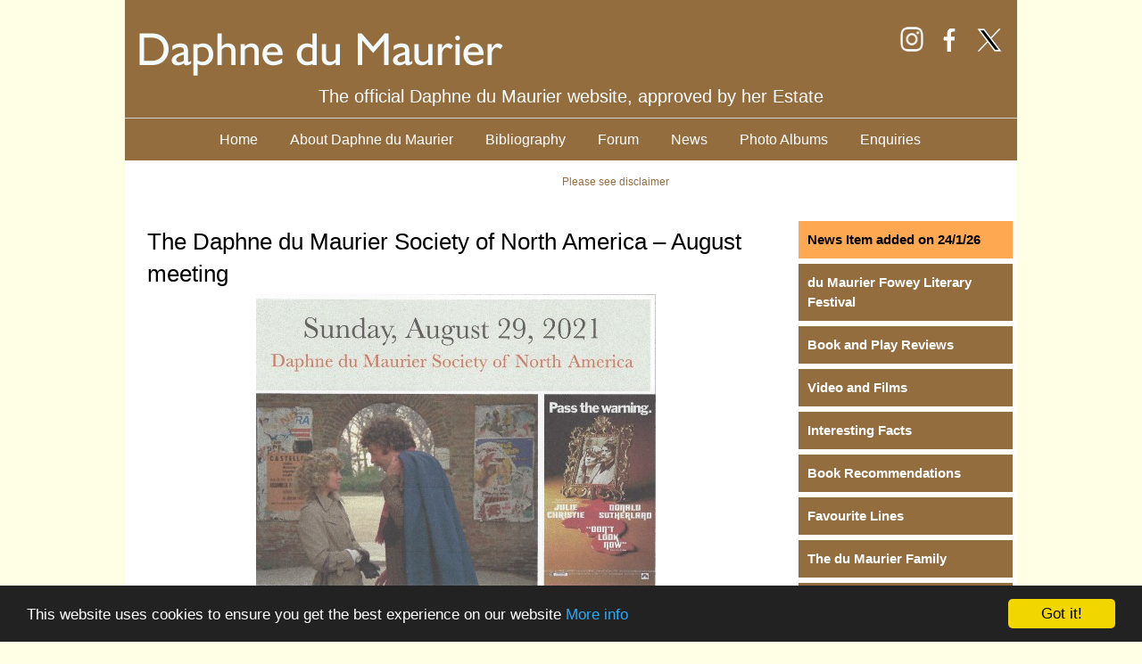

--- FILE ---
content_type: text/html; charset=none
request_url: https://www.dumaurier.org/news_details_archive.php?id=784&nc=2
body_size: 2947
content:


<!DOCTYPE html>
<html lang="en">
<head>
<meta charset="ISO-8859-1">
<title>News</title>
<meta name="description" content="News Stories relating to Daphne du Maurier">
<meta name="keywords" Content="Daphne du Maurier, Cornwall, Cornish writer, cornish novel, Fowey, Polruan, Tywardreath, Rebecca, Jamaica Inn, Frenchman's Creek, Manderley, Menabilly, Kilmarth, du Maurier Festival, arts and literature, Quiller-Couch, Browning, Daphne du Maurier, Cornwall, Cornish writer, cornish novel, Fowey, Polruan, Tywardreath, Rebecca, Jamaica Inn, Frenchman's Creek, Manderley, Menabilly, Kilmarth, du Maurier Festival, arts and literature, Quiller-Couch, Browning">

<!-- Mobile redirect script by http://brianjohnsondesign.com -->
<script type="text/javascript" src="https://www.westernwebservices.co.uk/redirection-mobile.js"></script>
<script type="text/javascript">// <![CDATA[
 SA.redirection_mobile ({mobile_url : "www.dumaurier.org/mobile/index.php",});
// ]]></script>



<!-- Begin Cookie Consent plugin by Silktide - http://silktide.com/cookieconsent -->
<script type="text/javascript">
    window.cookieconsent_options = {"message":"This website uses cookies to ensure you get the best experience on our website","dismiss":"Got it!","learnMore":"More info","link":"privacy_policy.php","theme":"dark-bottom"};
</script>
<script type="text/javascript" src="https://www.westernwebservices.co.uk/cookieconsent.min.js"></script>

<!-- End Cookie Consent plugin -->

<!-- shiv needed for IE8 if using new HTML5 elements -->
<!--[if lt IE 9]>
  <script src="js/html5shiv.js"></script>
<![endif]-->


<link rel="stylesheet" type="text/css" href="website7.css">


</head>
<body>
<div><a class="skip-main" href="#main">Skip to content</a></div>


<header> 

<div class="outer_bg_banner">
<div class="bg_banner">

<ul class="navy_top">
<li><a href="https://www.instagram.com/daphnedumaurierofficial/" target="_blank" rel="noreferrer"><img src="images/instagram.png" width="26" height="28" alt="Find us on Instagram"></a></li>
<li><a href="https://www.facebook.com/people/Daphne-du-Maurier-Website/100063781200245/" target="_blank" rel="noreferrer"><img src="images/facebook.png" width="26" height="28" alt="Find us on Facebook"></a></li>
<li><a href="https://twitter.com/D_DuMaurier" target="_blank" rel="noreferrer"><img src="images/twitter2024.png" width="30" height="28" alt="Find us on Twitter"></a></li>
</ul>
<p><a href="index.php"><img src="images/title.png" width="440" height="60" alt="Daphne du Maurier"></a></p>
<p style="color: #fff; font-size: 20px; padding: 5px 0 15px 0; border-bottom: 1px solid #d1d1d1; text-align: center;">The official Daphne du Maurier website, approved by her Estate</p>
<div style="clear:both;"></div>

<nav><ul class="navy">
<li><a href="index.php">Home</a></li>
<li><a href="aboutdaphnedumaurier.php">About Daphne du Maurier</a></li>
<li><a href="bibliography.php">Bibliography</a></li>
<li><a href="daphnedumaurierforum.php">Forum</a></li>
<li><a href="news.php?nc=2">News</a></li>
<li><a href="albums.php">Photo Albums</a></li>

<li><a href="enquiries.php">Enquiries</a></li>
</ul>
</nav>
  
</div>
</div>

<div class="content2">


<div class="outer_translate">
<div id="google_translate_element" class="translate"></div> <p class="style1"><a href="disclaimer.php" >Please see disclaimer</a></p> <div style="clear:both;"></div>
<script>
function googleTranslateElementInit() {
  new google.translate.TranslateElement({
    pageLanguage: 'en',
    layout: google.translate.TranslateElement.InlineLayout.HORIZONTAL
  }, 'google_translate_element');
}
</script>
<script src="//translate.google.com/translate_a/element.js?cb=googleTranslateElementInit"></script>

</div>
 <div style="clear:both;"></div>

 </div>





</header>
<main id="main" tabindex="-1">
<div class="content">  
<div class="wrapper">



<div id="container">
    <div id="containercontent">
    <div id="contentcard">

<h1>The Daphne du Maurier Society of North America – August meeting</h1><p align="center"><img alt="" src="/data/uploads/1260.jpg" border="0" vspace="0" hspace="-1"></p><p><br></p><p>The Daphne du Maurier Society of North America will be holding their next meeting on Sunday 29th August, 1pm – 3pm.&nbsp; This event will be a short story study of <em>Don't Look Now</em>.&nbsp; This most remarkable of all Daphne du Maurier's short stories, <em>Don’t Look Now</em> brings a perfect distillation of the confusion and desire that attend grief, which, as the story progresses, takes you through the winding streets of Venice to a conclusion of both logic and nightmare.<br></p><p>Daphne du Maurier published <em>Don't Look Now</em> in 1971.&nbsp; The film, directed by Nicholas Roeg, was released in 1973.&nbsp; Both the short story and the film are often considered the most frightening of all Daphne du Maurier's works.<br></p><p>This event takes place in Dallas, with space for 18 people to attend.&nbsp; The speaker for this event will be announced shortly.&nbsp; There are plans to make the meeting available via zoom, so watch this space for more information as it comes in. <br></p><p><a href="news_archive.php?id=2021&nc=2"><span class="style7">&#8249;&#8249; Back to News Archive</span></a></p>
</div>
</div>
</div> <!-- end of content  -->
<div id="sidebar">
<div id="sidebarcard">


<ul class="sh_but">

<li><p class="sh_button2"><a href="news.php?nc=2">News Item added on 24/1/26</a></p></li>
<li><p class="sh_button"><a href="foweyfestival.php">du Maurier Fowey Literary Festival</a></p></li>
<li><p class="sh_button"><a href="bookandplayreviews.php">Book and Play Reviews</a></p></li>
<li><p class="sh_button"><a href="videosandfilms.php">Video and Films</a></p></li>
<li><p class="sh_button"><a href="interestingfacts.php">Interesting Facts</a></p></li>
<li><p class="sh_button"><a href="bookrecommendations.php">Book Recommendations</a></p></li>
<li><p class="sh_button"><a href="favouritelines.php">Favourite Lines</a></p></li>
<li><p class="sh_button"><a href="dumaurierfamily.php">The du Maurier Family</a></p></li>

<li><p class="sh_button"><a href="familytree.pdf" target="_blank">The du Maurier Family Tree (pdf)</a></p></li>

<li><p class="sh_button"><a href="obituary.php">Daphne&#39;s Obituary</a></p></li>
<li><p class="sh_button"><a href="https://daphnedumauriersociety.org/" target="_blank" rel="noreferrer">Daphne du Maurier Society of North America</a></p></li>
<li><p class="sh_button"><a href="menabilly.php">Menabilly</a></p></li>
<li><p class="sh_button"><a href="sirarthurquillercouch.php">Sir Arthur Quiller-Couch</a></p></li>
<li><p class="sh_button"><a href="literarylinks.php">Literary Links</a></p></li>
<li><p class="sh_button"><a href="cornwalllinks.php">Cornwall Links</a></p></li>
<li><p class="sh_button"><a href="dumauriercigarettes.php">Du Maurier Cigarettes</a></p></li>
<li><p class="sh_button"><a href="postagestamps.php">Postage Stamps</a></p></li>
<li><p class="sh_button"><a href="jamaicainn.php">Jamaica Inn</a></p></li>
<li><p class="sh_button"><a href="copyright.php">Copyright</a></p></li>
</ul></div>
</div>
<div style="clear:both"></div></div></div></main><footer>

<div id="footer">
<div class="foot_wrap">
<ul>

<li>
<p>Contact us at: </p>
<p>Ann and David Willmore<br>
  
<a href="mailto:info@dumaurier.org" target="_blank">info@dumaurier.org</a></p>
<p><a href="privacy_policy.php">Privacy Policy</a></p>

<li>
<nav aria-label="quicklinks1">  
   <p><a href="index.php">Home</a></p>
   <p><a href="aboutdaphnedumaurier.php">About Daphne du Maurier</a></p>
   <p><a href="bibliography.php">Bibliography</a></p>
   <p><a href="daphnedumaurierforum.php">Forum</a></p>
</li>


<li>
<nav aria-label="quicklinks2">
   <p><a href="news.php?nc=2">News</a></p>
   <p><a href="albums.php">Photo Albums</a></p>
   <p><a href="videosandfilms.php">Videos</a></p>
   <p><a href="foweyfestival.php">Fowey Literary Festival</a></p>
   <p><a href="enquiries.php">Contact Us</a></p>

</nav>

</li>



</ul>
</div>


<div class="bottomline">
<a href="https://www.westernweb.co.uk" target="_blank" rel="noreferrer" style="font-size: 13px;">Website developed by WesternWeb</a> &nbsp; &nbsp; &nbsp;
Last updated 26th January 2026 &nbsp; &nbsp; &nbsp;
<a href="mobile/index.php" style="font-size: 13px;">Mobile</a>
</div>



</div>

</footer>


 

 </body>
  </html>

    

--- FILE ---
content_type: text/css
request_url: https://www.dumaurier.org/website7.css
body_size: 3250
content:
html, body, h1, h2, h3, h4, h5, h6, p, ol, ul, li, pre, code, address, variable, form, fieldset, blockquote, figure {
 padding: 0;
 margin: 0;
 font-size: 100%;
 font-weight: normal;
}
table { border-collapse: collapse; border-spacing: 0; }
td, th, caption { font-weight: normal; text-align: left; }
img, fieldset { border: 0; }
ol { padding-left: 1.4em; list-style: decimal; }
ul { padding-left: 1.4em; list-style:disc; }
q:before, q:after { content:''; }


* {box-sizing: border-box;}

html {
  background-color: #ffffe6;

}

body {

  background-color: #ffffe6;
  width: 100%;

  margin-left: auto;
  margin-right: auto;
  margin-top: 0px;
}

body,td,th {
  font-family: Arial, Helvetica, san-serif;
  font-size: 14px;
  color: #222;
  line-height: 130%;

}




h1 {
        color: #000;
        font-size: 26px;
	padding: 25px 0px 0px 0px;
	line-height: 140%;

}
h2 {
        color: #000;
        font-size: 20px;
	padding: 15px 0px 2px 0px;
	line-height: 140%;

}

h3 {
        color: #000;
        font-size:18px;
	font-weight: normal;
        line-height: 140%;
         padding: 15px 0px 5px 0px;
}



.style1 {
   font-size: 12px;
}
.style2 {
   font-size: 12px;
   text-align: right;
}
.style2a {
   font-size: 12px;
   text-align: right;
   padding-right: 10px;
}
.style3 {
   font-size: 12px;

   font-style: italic;
}
.style4 {
   font-size: 13px;

   font-weight: bold;
}
.style4a {
   font-size: 13px;
   text-align: center;
   font-weight: bold;
}
.style5 {

   text-align: center;
}
.style5a {

   text-align: center;
}
.style6 {

   color: #BB0000;
   font-weight: bold;

}
.style7 {
   font-weight: bold;
}

.style8 {
     text-align: right;
}
.style9 {
   font-weight: bold;
   text-align: center;
}

.style10 {
   color: #990000;
   font-weight: bold;
   text-align: center;

}

A{
   text-decoration:none;

}

A:link { color: #936D3E;}
A:visited { color: #936D3E;}
A:hover {
           color:  #563D24;
}
A:focus{
  color: #2E2114;
  background-color: #E8DACA;
}

.content {
       width: 100%;
       max-width: 1000px;
       margin: 0px auto;
       min-width: 990px;
       background-color: #fff;
       padding: 0 0 40px 0 ;
}
.content2 {
       width: 100%;
       max-width: 1000px;
       margin: 0px auto;
       min-width: 990px;
       background-color: #fff;
       padding: 0 0 0px 0 ;
}

.wrapper{
      padding: 0 5px;
      margin: 0;
}
.wrapper20{
      padding: 0 20px;
      margin: 0;
}

#dropdown {
       padding: 0px 0 20px 20px;

}

#dropdown ul{
       list-style: square;
       padding-left: 0px;
       margin-left: 0px;


}

#dropdown a {

      padding: 15px 0px 15px 0px;
      line-height: 180%;
      text-decoration: none;
      font-size: 18px;



}


#dropdown2 {
       padding: 10px 0 20px 50px;

}

#dropdown2 ul{
       list-style: square;
       padding-left: 0px;
       margin-left: 0px;


}

#dropdown2 a {

      padding: 15px 0px 15px 0px;
      line-height: 180%;
      text-decoration: none;
      font-size: 18px;



}

.bibliography {
        width: 684px;
        margin:15px auto;

}

.bibliography td {
        padding: 5px 30px 5px 0;
        vertical-align: top;


}
.bibliography th {
        padding: 5px 0;
        vertical-align: top;

}
.bibliography h2 {
        font-size: 16px;
	padding: 5px 0 5px 0px;
        color: #333;
}
.bibliography h3 {
   font-size: 16px;
   font-style: italic;
   color: #936D3E;
   padding-top: 0px;
   margin-top: 0;

}

.bib_line {
        border-bottom: 1px solid #CCC;
        padding: 25px 0 5px 0;
}
.film {
        width: 684px;
        margin:15px auto;

}

.film td {
        padding: 5px 25px 5px 0;
        vertical-align: top;
}
.film th {
        padding: 5px 2px;
        vertical-align: top;

}
.film h2 {
        font-size: 16px;
	padding: 5px 0 5px 0px;
        color: #333;
}
.film h3 {
   font-size: 16px;
   font-style: italic;
   padding: 2px 0;
   color: #936D3E;
   margin-top: 0;

}

p {
    padding-top: 5px;
    padding-bottom: 5px;
}
ul{
       list-style: disc;
       margin-top: 10px;
       margin-bottom: 10px;
}
ol{

       margin-top: 10px;
       margin-bottom: 10px;
}
li {
     margin-bottom: 10px;
}
.titlepic {
   display: block; 
   margin: 0 auto; 
   width: 1000px; 
   height: 666px;
}
.outer_bg_banner{
    background-color: #ffffe6;
    width: 100%;
    min-width: 990px;
    margin:0 auto;

}
.bg_banner{
    background-color: #936D3E;

    max-width: 1000px;
    min-width: 900px;
    width: 100%;
    height: 180px;
    margin: 0px auto 0px auto;
    padding-bottom: 15px;
    padding-top: 20px;
}


.bg_banner_right{
     float: right;
     background-color: #fff;

     width: 720px;
}


ul.navy_top {
       float: right; 
       margin-right: 5px;
       list-style-type: none;


}


ul.navy_top li {
      display: inline;
      padding: 0;
}

ul.navy_top a {
      padding: 6px 12px 5px 0px;
      text-decoration: none;
      color: #fff;

}
ul.navy_top a:hover {
      color: #fff;

}
ul.navy_top a:focus {

     color: #fff;



}


ul.navy {

       width: 820px;
       list-style-type: none;
       padding: 5px 0 6px 0px;
       margin-bottom: 0px;
       margin-left: auto;
       margin-right: auto;

}


ul.navy li {
      display: inline;
      padding: 0 6px;

}

ul.navy a {
      padding: 6px 10px 6px 10px;
      text-decoration: none;
      font-weight:normal;
      color: #fff;
      font-family: Arial, Helvetica, san-serif;
      font-size: 16px;
}
ul.navy a:hover {
      color: #fff;
     background-color: #775932;
}
ul.navy a:focus {

     color: #fff;
     background-color: #775932;


}

.picbar{
    width: 701px;

}
.picbar img{

    display: block;
    width:227px
}
.cotbox2{

  text-align: center;
}

.cotbox2_right{

  text-align: right;
}

.cotbox2_left{
text-align: left;

}

.button200{
   background-color: #775932;
   width: 227px;
   padding: 8px;
   text-align: center;
}
.button200 a{
    padding: 5px;
    font-size: 18px;
    background-color: #775932;
    color: #fff;

    text-align: center;
    text-decoration: none;

}


.button200 a:hover{
  text-decoration: none;
  background-color: #775932;
    color: #fff;
    border: 1px solid #775932;
}
.button200 a:focus{
  text-decoration: none;
  background-color: #775932;
    color: #fff;
    border: 1px solid #775932;
}


ul.sh_but {
    overflow: hidden;
    margin-top: 20px;
    padding: 0;
    list-style: none;

}

ul.sh_but li {

    padding: 0;
    margin-bottom: 6px;

}



ul.sh_but p {

    padding: 0;
}

.sh_button3 a {
      display: block;
      padding: 10px ;
      text-decoration: none;
      background-color:  #F3EDE3;
      color: #000;
      font-weight: bold;
      margin: 0px auto;
      font-size: 15px;
      line-height: 1.5;
}
.sh_button3 a:hover {
      color: #000;
      background-color: #F7f3ed;
}
.sh_button3 a:focus {
      color: #000;
      background-color: #F7f3ed;
}

.sh_button2 a {
      display: block;
      padding: 10px ;
      text-decoration: none;
      background-color:  #FFA852;
      color: #000;
      font-weight: bold;
      margin: 0px auto;
      font-size: 15px;
      line-height: 1.5;
}
.sh_button2 a:hover {
      color: #000;
      background-color: #FFBA75;
}
.sh_button2 a:focus {
      color: #000;
      background-color: #FFBA75;
}





.sh_button a {
      display: block;
      padding: 10px ;
      text-decoration: none;
      background-color:  #936D3E;
      color: #fff;
      font-weight: bold;
      margin: 0px auto;
      font-size: 15px;
      line-height: 1.5;
}
.sh_button a:hover {
      color: #fff;
      background-color: #775932;
}
.sh_button a:focus {
      color: #fff;
      background-color: #775932;
}
.news_panel{
  margin: 40px 0;
}
.news_pic{
  float:left; 
  margin-right: 30px; 
  margin-top: 20px;
  overflow: auto;
}
.news_col{
   overflow:hidden;
}

#submitBtn {
    background-color:  #775932;
    margin: 15px auto;
    color: #fff;
    padding: 5px 30px;
    text-align: center;
    text-decoration: none;
    display: inline-block;
    font-size: 16px;
    border: 1px solid #fff;
}
#submitBtn:hover {
     color: #fff;
     background-color: #936D3E;

}
#submitBtn:focus {
     color: #fff;
     background-color: #936D3E;

}
.textField{
    width: 95%;
    padding:5px;
    border:1px solid #999;
    height:150px ;
    overflow:auto;

}
.textField:focus {

      border: 1px solid  #000;
}
.textInput{
    width: 95%;
    padding:5px;
    border:1px solid #999;
}
.textInput:focus {

      border: 1px solid  #000;

}

.textField2{
    width: 98%;
    padding:5px;
    border:1px solid #ccc;
    height:150px ;
    overflow:auto;

}
.textField2:focus {

      border: 1px solid  #000;
}
.textInput2{
    width: 98%;
    padding:5px;
    border:1px solid #ccc;
}
.textInput2:focus {

      border: 1px solid  #000;

}
.styled-select2 select {

   width: 98%;
   padding: 5px;
   font-size: 20px;
   border:1px solid #ccc;


}
.styled-select3 select {

   font-size: 20px;
   border:1px solid #ccc;
   color: #666;

}



#container {
    margin-right: -240px;
    float:left;
    width:100%;


}
#containercontent {
    margin-right: 279px; /* 60px added for center margin */
    padding-left: 20px;
}

#sidebar {
    width:240px;
    float:left
}

#contentcard{
}

#sidebarcard{
  padding: 0;

}

ul.sidenav_forum {
       list-style-type: none;
       padding: 0;
       margin: 10px 0 10px 0;
       color: #FFF;
}

ul.sidenav_forum li{
       margin-top: 0;
       margin-bottom: 0;
       padding: 2px 0;
}

ul.sidenav_forum a {
      display: block;
      width: 212px;
      padding: 8px 8px;
      text-decoration: none;
      font-size: 14px;
      font-weight: normal;
      color: #333;
      background-color: #F3EDE3;
}

ul.sidenav_forum a:hover {
      background-color: #F7F3ED;

}
ul.sidenav_forum a:focus {
      background-color: #F7F3ED;

}

.trailers{
   text-align:center;
   padding-bottom: 50px;
}
.trailers h2{
   padding-bottom: 20px;
}

.forum {
        width: 670px;
        margin: 20px 0;

}

.forum td {
        padding: 8px 5px 0px 5px;
        vertical-align: top;
        border: 1px solid #999;
        font-size: 14px;
}
.forum th {
        padding: 8px 5px;
        vertical-align: top;
        border: 1px solid #999;
        font-weight: bold;
        background-color: #F3EDE3;
        font-size: 14px;
}

.forum h2 {
        font-size: 14px;
	padding: 0px;
        font-weight: bold;

}

.forum a {

        color: #936D3E;
}

.forum a:hover {
           color:  #563D24;
}
.forum a:focus{
       color: #2E2114;
       background-color: #E8DACA;
}


.forum_form {
        width: 670px;
        margin: 20px 0;
        background-color: #F3EDE3;

}

.forum_form td {
        padding: 12px 8px;
        vertical-align: top;


}
.archive_line{
      border-bottom: 1px solid #CCC;
      width: 100%;
      margin: 15px 0;
}

.outer_translate{
    width: 520px;
    float: right; 
    padding: 10px;
}
.translate{
   width: 350px;
   float: left; 
   margin-right: 15px;
}

#outergallwrapper{
     width: 990px;
     margin: 0px auto ;
}


#gallcontainer500 {

    margin: 0px -500px 20px 40px;
    float:left;
    width:900px;


}
#gallcontent500 {
    margin-right: 510px; /* 50px added for center margin */


}
#gallsidebar500 {
    width:500px;
    float:left;
    

}

#galcontentcard500{
   
}

#galsidebarcard500{
  margin: 10px 0 20px 0px;
   text-align: center;

}

.gallwrapper500 ul {
    margin: 0 -2px;
    padding: 0;
    list-style: none;
    width: 384px;

}

.gallwrapper500 li {
    display: inline-block;

    width: calc(25% - 4px);
    margin: 2px;


}
@supports (display: grid) {
    .gallwrapper500 ul {
        display: grid;
        grid-template-columns: repeat(4, 1fr);
        grid-gap: 4px;
        margin: 0;

    }
    .gallwrapper500 li {
        width: auto;
        margin: 0;

    }
}

#outergallwrapperff{
     width: 990px;
     margin: 0px auto ;
}


#gallcontainer500ff {

    margin: 0px -500px 20px 40px;
    float:left;
    width:900px;


}
#gallcontent500ff {
    margin-right: 510px; /* 50px added for center margin */


}
#gallsidebar500ff {
    width:500px;
    float:left;
    

}

#galcontentcard500ff{
   
}

#galsidebarcard500ff{
  margin: 10px 0 20px 0px;
   text-align: center;

}

.gallwrapper500ff ul {
    margin: 0 -2px;
    padding: 0;
    list-style: none;
    width: 352px;

}

.gallwrapper500ff li {
    display: inline-block;

    width: calc(12.5% - 4px);
    margin: 2px;


}
@supports (display: grid) {
    .gallwrapper500ff ul {
        display: grid;
        grid-template-columns: repeat(8, 1fr);
        grid-gap: 4px;
        margin: 0;

    }
    .gallwrapper500ff li {
        width: auto;
        margin: 0;

    }
}
.shortpage1{
   margin-bottom: 1px;
}
.shortpage5{
   margin-bottom: 5px;
}
.shortpage10{
   margin-bottom: 10px;
}
.shortpage15{
   margin-bottom: 15px;
}
.shortpage20{
   margin-bottom: 20px;
}
.shortpage30{
   margin-bottom: 30px;
}
.shortpage35{
   margin-bottom: 35px;
}
.shortpage50{
   margin-bottom: 50px;
}
.shortpage100{
   margin-bottom: 100px;
}
.shortpage150{
   margin-bottom: 150px;
}
.shortpage200{
   margin-bottom: 200px;
}
.shortpage480{
   margin-bottom: 480px;
}

.foot_wrap {
    min-width: 994px;

    max-width: 1200px;
    margin: 0px auto;

}
.foot_wrap li {

    padding: 1em;


}
.foot_wrap ul {
    overflow: hidden;
    margin: 0;
    padding: 0;
    list-style: none;

}
.foot_wrap li {
    float: left;
    width: calc(33.333333% );
    margin: 20px 0;

}
@supports (display: grid) {
    .foot_wrap ul {
        display: grid;
        grid-template-columns: repeat(3, 1fr);

    }
    .foot_wrap li {
        width: auto;
        min-height: auto;
        margin: 0;

    }
}


#footer {

      width: 100%;
      margin: 0 auto;
      padding: 0px 0 0 0;
      min-width: 990px;
      max-width:1000px;
      background-color: #936D3E;

}
#footer ul{
      list-style-type: none;
      color: #fff;
}
#footer li{
      line-height: 1.4;
}
#footer p{
          line-height: 1.4;
          font-size: 16px;
}
#footer a {
        color: #fff;
        padding: 8px 2px;
        font-size: 16px;

}
#footer a:hover {
       text-decoration:none;
      color: #fff;
      background-color:#775932;
      padding: 2px;

}
#footer a:focus {
      text-decoration:none;
      color: #fff;
      background-color:#775932;
      padding: 2px;
}

.bottomline{
      font-size: 13px;
      color: #fff;
      margin: 20px auto 0 auto;
      width: 100%;
      max-width: 1200px;
      min-width: 990px;
      text-align: right; 
      padding: 10px 20px 0 0; 
      background-color: #775932;

}
.bottomline a{
      font-size: 13px;
}
.bottomline p{
      font-size: 13px;
      color: #fff;
}

.st_row::after {
  content: "";
  clear: both;
  display: block;
}

[class*="st_col-"] {
  float: left;

}

/* For desktop: */
.st_col-1 {width: 8.33%;}
.st_col-2 {width: 16.66%;}
.st_col-3 {width: 25%;}
.st_col-4 {width: 33.33%; }
.st_col-5 {width: 41.66%;}
.st_col-6 {width: 50%; }
.st_col-7 {width: 58.33%;}
.st_col-8 {width: 66.66%;}
.st_col-9 {width: 75%;}
.st_col-10 {width: 83.33%;}
.st_col-11 {width: 91.66%;}
.st_col-12 {width: 100%;}




a.skip-main {
    left:-999px;
    position:absolute;
    top:auto;
    width:1px;
    height:1px;
    overflow:hidden;
    z-index:-999;
}
a.skip-main:focus, a.skip-main:active {
    color: #fff;
     background-color: #000;
    left: 50%;
    top: auto;
    width: 200px;
    height: auto;
    overflow:auto;
    margin: 0;
    padding:5px;

    border:1px solid #000;
    text-align:center;
    font-size:1.2em;
    z-index:999;
}


#preload { display: none; }


